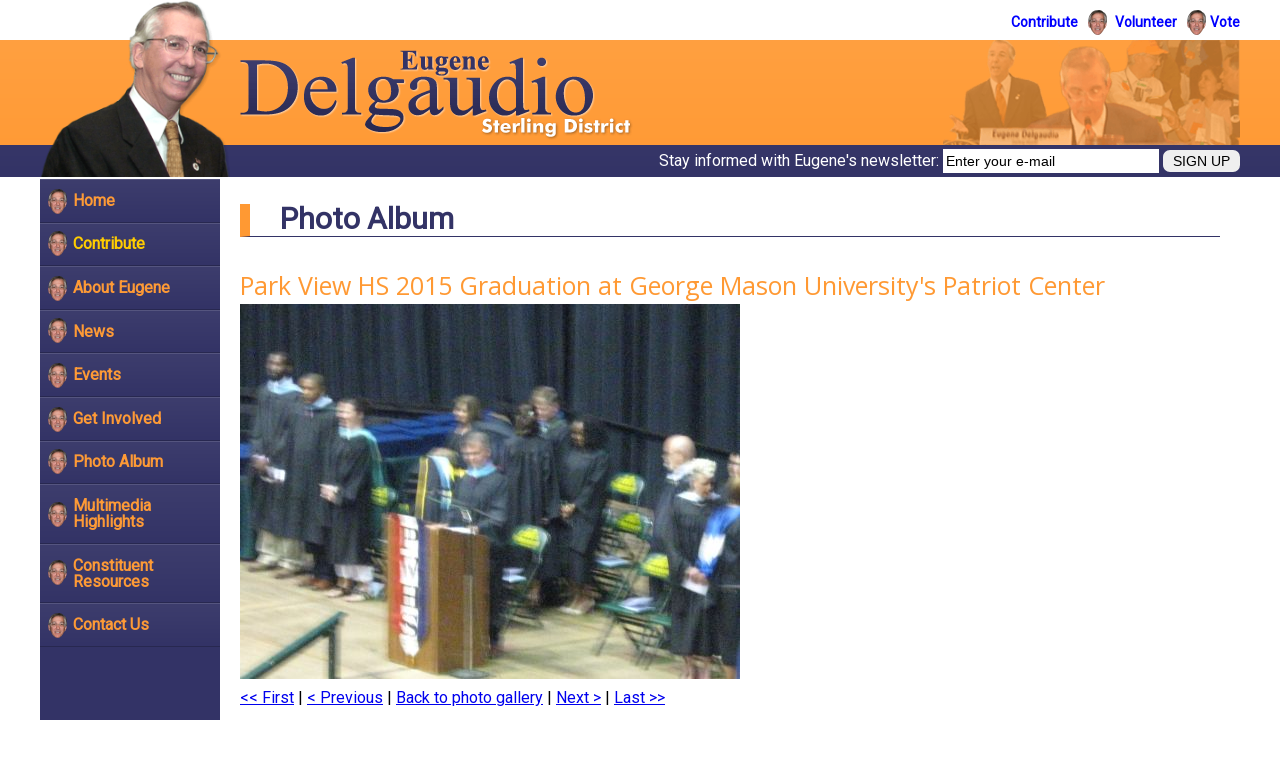

--- FILE ---
content_type: text/html; charset=UTF-8
request_url: https://joineugene.com/photogallery/photo.php?id=13150
body_size: 1777
content:
<!DOCTYPE html>
<html xmlns="http://www.w3.org/1999/xhtml">
<head>

<title>
 Park View HS 2015 Graduation at George Mason University's Patriot Center | Eugene Delgaudio | Sterling District Supervisor
</title>


<meta content="charset=ISO-8859-1">

	<link rel="alternate" type="application/rss+xml" title="Sterling Supervisor Eugene Delgaudio news feed (RSS 2.0)" href="/feed.php">
	<link rel="alternate" type="application/atom+xml" title="Sterling Supervisor Eugene Delgaudio news feed (Atom)" href="/feed.php?atom">

	<link href="/images/favicon.ico" rel="shortcut icon" type="image/x-icon">

	<link href="https://fonts.googleapis.com/css2?family=Open+Sans:wght@400;700&family=Roboto&display=swap" rel="stylesheet">
	<link href="/includes/reset.css" rel="stylesheet">
	<link href="/includes/screen.css" rel="stylesheet" media="screen">
	<link href="/includes/print.css" rel="stylesheet" media="print">

</head>
<body id="photogallery">

<header>

	<nav id="globalnav">
		<ul>
		 <li><a href="https://secure.piryx.com/donate/wS1hFIb4/Friends-of-Delgaudio/">Contribute</a></li>
		 <li><a href="/support/help.php">Volunteer</a></li>
		 <li><a href="/support/voting.php">Vote</a></li>
		</ul>
	</nav><!-- globalnav -->


  <div class="inner">
	<a id="eugene" href="/"><img src="/images/eugene-portrait2.png" alt=""></a>
	<a id="title" href="/"><img src="/images/title.png" alt="Eugene Delgaudio - Sterling District"></a>
  </div>

	<form action="/support/mailinglist.php" method="get">
		<fieldset>
			<label>Stay informed with Eugene's newsletter:
			<input type="text" name="email" value="Enter your e-mail"  onfocus="if(this.value=='Enter your e-mail') {this.value='';}" onblur="if(this.value=='') {this.value='Enter your e-mail';}" maxlength="255" size="25"></label>
			<input type="submit" name="submit" value="Sign up">
		</fieldset>
	</form>
</header>

<div id="print-header"><img src="/images/print-header.gif" alt="Eugene Delgaudio, Sterling Supervisor"></div>

<div id="content">

	<nav id="mainnav">
		<ul>
		 <li><a href="/">Home</a></li>
		 <li class="contribute"><a href="https://secure.piryx.com/donate/wS1hFIb4/Friends-of-Delgaudio/">Contribute</a></li>
		 <li><a href="/who.php">About Eugene</a></li>
		 <li><a href="/news/">News</a></li>
		 <li><a href="/events.php">Events</a></li>
		 <li><a href="/support/">Get Involved</a></li>
		 <li><a href="/photogallery/">Photo Album</a></li>
		 <li><a href="/multimedia.php">Multimedia Highlights</a></li>
		 <li><a href="/library/">Constituent Resources</a></li>
		 <li><a href="/contact.php">Contact Us</a></li>
		</ul>
	</nav>

<main class="hasheader"><div id="sectionheader">Photo Album</div>
<h1>Park View HS 2015 Graduation at George Mason University's Patriot Center</h1>

<div id="photo">

	<figure >
	  <img src="displayimage.php?id=13150" alt="" />
	  	</figure>

	<nav id="gallerynav">
	<a href="/photogallery/photo.php?id=13180" class="first">&lt;&lt; First</a> |
	<a href="/photogallery/photo.php?id=13151" class="previous">&lt; Previous</a> |
	<a href="gallery.php?id=776&amp;page=4" class="return_to_gallery">Back to photo gallery</a> |
	<a href="/photogallery/photo.php?id=13149" class="next">Next &gt;</a> |
	<a href="/photogallery/photo.php?id=13147" class="last">Last &gt;&gt;</a>	</nav>

</div>

<!-- <p class="returnmessage"><a href="gallery.php?id=776">Back to photo gallery</a></p> -->

			</main>

<!-- rightsidebar -->

	</div><!-- #content -->


	<footer>
		<div class="inner">
			<p>Paid for and authorized by Friends of Delgaudio, the authorized campaign committee of  Eugene Delgaudio, Sterling District Supervisor, Loudoun County, Virginia.<br />
			Contributions or gifts to Friends of Delgaudio are not deductible as charitable contributions for federal income tax purposes.<br />
			<a href="/privacy.php">Privacy notice</a> | Site designed by <a href="http://conservative.huberspace.net">Huberspace Web Design</a></p>

			<p class="print">Original URL: http://joineugene.com/photogallery/photo.php?id=13150</p>
		</div>
	</footer>

	</div><!-- container -->

	<script>
		var gaJsHost = (("https:" == document.location.protocol) ? "https://ssl." : "http://www.");
		document.write(unescape("%3Cscript src='" + gaJsHost + "google-analytics.com/ga.js' type='text/javascript'%3E%3C/script%3E"));
	</script>
	<script>
		try {
		var pageTracker = _gat._getTracker("UA-9659770-1");
		pageTracker._trackPageview();
		} catch(err) {}
	</script>

<script defer src="https://static.cloudflareinsights.com/beacon.min.js/vcd15cbe7772f49c399c6a5babf22c1241717689176015" integrity="sha512-ZpsOmlRQV6y907TI0dKBHq9Md29nnaEIPlkf84rnaERnq6zvWvPUqr2ft8M1aS28oN72PdrCzSjY4U6VaAw1EQ==" data-cf-beacon='{"version":"2024.11.0","token":"2d7657a18ba740de99bcd53f29cfb0e9","r":1,"server_timing":{"name":{"cfCacheStatus":true,"cfEdge":true,"cfExtPri":true,"cfL4":true,"cfOrigin":true,"cfSpeedBrain":true},"location_startswith":null}}' crossorigin="anonymous"></script>
</body>
</html>

--- FILE ---
content_type: text/css
request_url: https://joineugene.com/includes/reset.css
body_size: 667
content:
@charset "utf-8";
/*
<!DOCTYPE stylesheet "Level 2 Revision 1 (CSS 2.1) Specification" "http://www.w3.org/TR/CSS21/">

title:   reset.css
purpose: These styles "zero out" most browser default settings and helps create a common look across most browsing platforms.

*/
html,body,div,span,object,iframe,
h1,h2,h3,h4,h5,h6,
p,blockquote,pre,
a,abbr,address,cite,code,del,dfn,em,
img,ins,kbd,q,samp,strong,sub,sup,var,
b,i,
dl,dt,dd,ol,ul,li,
fieldset,form,label,legend,
table,caption,tbody,tfoot,thead,tr,th,td,
/* HTML5 */ article, aside, canvas, details, embed, figure, figcaption, footer, header, hgroup, menu, nav, output, ruby, section, summary,time, mark, audio, video 
{
  background:transparent;
  border:0;
  font-size:100%;
  outline:0;
  vertical-align:baseline;
  margin:0;
  padding:0;
}

article,aside,details,figcaption,figure,footer,header,hgroup,main,menu,nav,section {display:block;}

html{overflow:scroll;font-size:100.01%;background:#fff;height:100%;}

body{color:#000;line-height:1;min-height:100%;}

ol,ul{list-style:none;}

blockquote,q{quotes:none;}

blockquote:before,blockquote:after,q:before,q:after{content: '';content:none;}

sup{vertical-align:text-top;}

sub{vertical-align:text-bottom;}

table{border-collapse:collapse;border-spacing:0;empty-cells:show;}

th,td{vertical-align:top;}

cite,address{font-style:normal;}

caption,td,th{font-weight:normal;text-align:left;}

object{display:block;}

:focus{outline:0;}

ins{text-decoration:none;}

del{text-decoration:line-through;}

input,textarea,select{font-size:100%;}

/* legend{color:#000;} */

b,strong{font-weight:bold;}

i,em{font-style:italic;}

/* put some of these back for BD */
.bd-block { display:inline !important; }
.bd-block ul {list-style:disc !important;margin-left:1em !important;}
.bd-block ol {list-style:decimal !important;margin-left:1em !important;}
.bd-block li {margin-left:1em !important;}

/* Declaring this too */
img, .client_image { max-width: 100%; }

.nc { width:1px; text-indent:2px; overflow:hidden; height:1px; }
